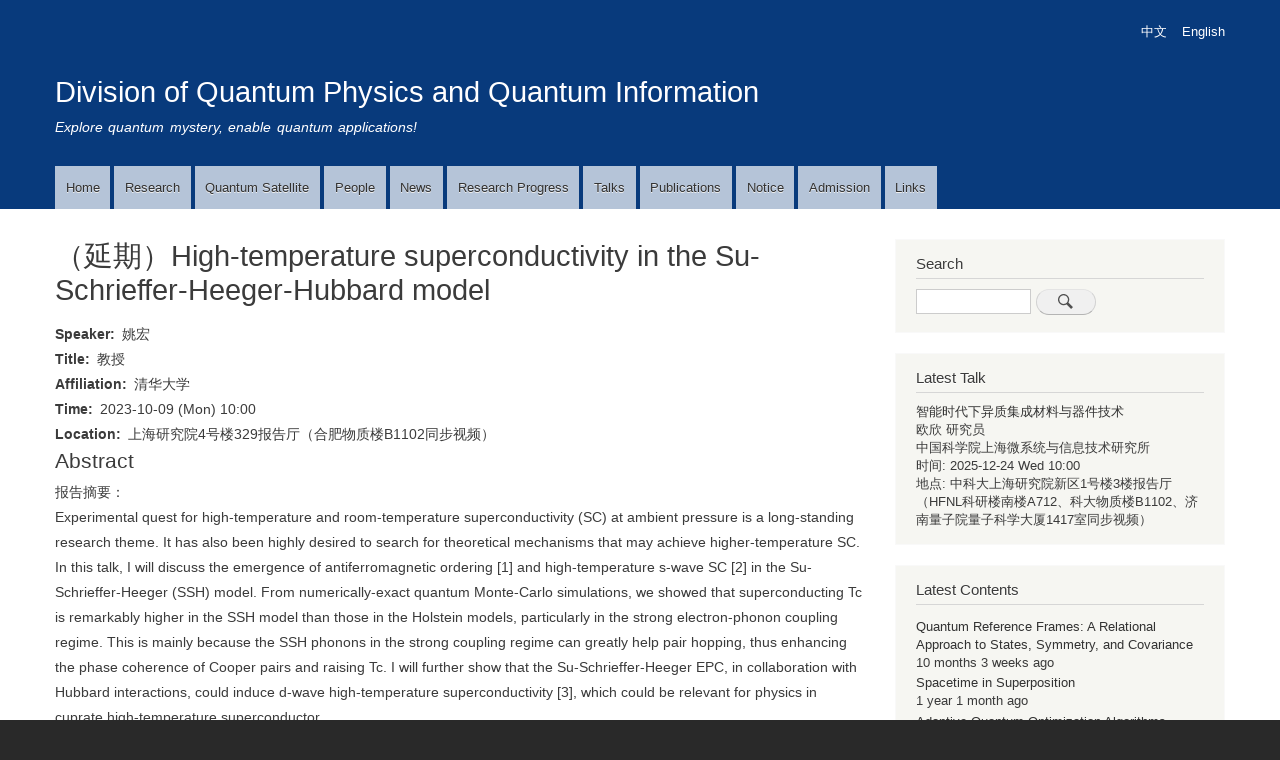

--- FILE ---
content_type: text/html; charset=UTF-8
request_url: https://quantum.ustc.edu.cn/web/index.php/en/node/1138
body_size: 7089
content:
<!DOCTYPE html>
<html lang="en" dir="ltr" prefix="content: http://purl.org/rss/1.0/modules/content/  dc: http://purl.org/dc/terms/  foaf: http://xmlns.com/foaf/0.1/  og: http://ogp.me/ns#  rdfs: http://www.w3.org/2000/01/rdf-schema#  schema: http://schema.org/  sioc: http://rdfs.org/sioc/ns#  sioct: http://rdfs.org/sioc/types#  skos: http://www.w3.org/2004/02/skos/core#  xsd: http://www.w3.org/2001/XMLSchema# ">
  <head>
    <meta charset="utf-8" />
<script async src="https://www.googletagmanager.com/gtag/js?id=UA-132662330-1"></script>
<script>window.dataLayer = window.dataLayer || [];function gtag(){dataLayer.push(arguments)};gtag("js", new Date());gtag("config", "UA-132662330-1", {"groups":"default"});</script>
<meta name="Generator" content="Drupal 8 (https://www.drupal.org)" />
<meta name="MobileOptimized" content="width" />
<meta name="HandheldFriendly" content="true" />
<meta name="viewport" content="width=device-width, initial-scale=1.0" />
<link rel="shortcut icon" href="/web/sites/default/files/favicon.ico" type="image/vnd.microsoft.icon" />
<link rel="alternate" hreflang="zh-hans" href="https://quantum.ustc.edu.cn/web/index.php/node/1138" />
<link rel="canonical" href="/web/index.php/node/1138" />
<link rel="shortlink" href="/web/index.php/node/1138" />
<link rel="revision" href="/web/index.php/node/1138" />

    <title>（延期）High-temperature superconductivity in the Su-Schrieffer-Heeger-Hubbard model | Division of Quantum Physics and Quantum Information</title>
    <link rel="stylesheet" href="/web/sites/default/files/css/css_yiXpgjmlLDZ1-eFCXtCS1k8DiZo6EB1eVdHrkvXIHBU.css?sdteds" media="all" />
<link rel="stylesheet" href="/web/sites/default/files/css/css_fIp-uQp_jqUu5UFS_CMzVWQEHQ0yEgDxTZqHRIPOAlU.css?sdteds" media="all" />
<link rel="stylesheet" href="/web/sites/default/files/css/css_Z5jMg7P_bjcW9iUzujI7oaechMyxQTUqZhHJ_aYSq04.css?sdteds" media="print" />

    
<!--[if lte IE 8]>
<script src="/web/sites/default/files/js/js_VtafjXmRvoUgAzqzYTA3Wrjkx9wcWhjP0G4ZnnqRamA.js"></script>
<![endif]-->

	    <script>
			var _hmt = _hmt || [];
			(function() {
			  var hm = document.createElement("script");
			  hm.src = "https://hm.baidu.com/hm.js?d41c817c913994afd0a86ced0271a894";
			  var s = document.getElementsByTagName("script")[0]; 
			  s.parentNode.insertBefore(hm, s);
			})();
	</script>
  </head>
  <body class="layout-one-sidebar layout-sidebar-second path-node page-node-type-xueshubaogao">
        <a href="#main-content" class="visually-hidden focusable skip-link">
      Skip to main content
    </a>
    
      <div class="dialog-off-canvas-main-canvas" data-off-canvas-main-canvas>
    <div id="page-wrapper">
  <div id="page">
    <header id="header" class="header" role="banner" aria-label="Site header">
      <div class="section layout-container clearfix">
        
          <div class="clearfix region region-header">
    <div class="language-switcher-language-url block block-language block-language-blocklanguage-interface" id="block-yuyanqiehuan-3" role="navigation">
  
    
      <div class="content">
      <ul class="links"><li hreflang="zh-hans" data-drupal-link-system-path="node/1138" class="zh-hans"><a href="/web/index.php/node/1138" class="language-link" hreflang="zh-hans" data-drupal-link-system-path="node/1138">中文</a></li><li hreflang="en" data-drupal-link-system-path="node/1138" class="en is-active"><a href="/web/index.php/en/node/1138" class="language-link is-active" hreflang="en" data-drupal-link-system-path="node/1138">English</a></li></ul>
    </div>
  </div>

  </div>

          <div class="region region-primary-menu">
    <div id="block-zhandianpinpai" class="clearfix site-branding block block-system block-system-branding-block">
  
    
          <div class="site-branding__text">
              <div class="site-branding__name">
          <a href="/web/en" title="Home" rel="home">Division of Quantum Physics and Quantum Information</a>
        </div>
                    <div class="site-branding__slogan">Explore quantum mystery, enable quantum applications!</div>
          </div>
  </div>
<nav role="navigation" aria-labelledby="block-zhudaohang-2-menu" id="block-zhudaohang-2" class="block block-menu navigation menu--main">
            
  <h2 class="visually-hidden" id="block-zhudaohang-2-menu">Main Navigation</h2>
  

      <div class="content">
        <div class="menu-toggle-target menu-toggle-target-show" id="show-block-zhudaohang-2"></div>
    <div class="menu-toggle-target" id="hide-block-zhudaohang-2"></div>
    <a class="menu-toggle" href="#show-block-zhudaohang-2">Show &mdash; Main Navigation</a>
    <a class="menu-toggle menu-toggle--hide" href="#hide-block-zhudaohang-2">Hide &mdash; Main Navigation</a>
    
              <ul class="clearfix menu">
                    <li class="menu-item">
        <a href="/web/en" data-drupal-link-system-path="&lt;front&gt;">Home</a>
              </li>
                <li class="menu-item">
        <a href="/web/en/node/433" data-drupal-link-system-path="node/433">Research</a>
              </li>
                <li class="menu-item">
        <a href="/web/en/node/351" data-drupal-link-system-path="node/351">Quantum Satellite</a>
              </li>
                <li class="menu-item menu-item--collapsed">
        <a href="/web/en/people/45" data-drupal-link-system-path="people/45">People</a>
              </li>
                <li class="menu-item">
        <a href="/web/en/news" data-drupal-link-system-path="news">News</a>
              </li>
                <li class="menu-item">
        <a href="/web/en/progress" data-drupal-link-system-path="progress">Research Progress</a>
              </li>
                <li class="menu-item menu-item--collapsed">
        <a href="/web/en/talks" data-drupal-link-system-path="talks">Talks</a>
              </li>
                <li class="menu-item menu-item--collapsed">
        <a href="/web/en/publications" data-drupal-link-system-path="publications">Publications</a>
              </li>
                <li class="menu-item">
        <a href="/web/en/notice" data-drupal-link-system-path="notice">Notice</a>
              </li>
                <li class="menu-item">
        <a href="/web/en/node/762" data-drupal-link-system-path="node/762">Admission</a>
              </li>
                <li class="menu-item">
        <a href="/web/en/node/617" data-drupal-link-system-path="node/617">Links</a>
              </li>
        </ul>
  


  </div>
</nav>

  </div>

      </div>
    </header>
          <div class="highlighted">
        <aside class="layout-container section clearfix" role="complementary">
            <div class="region region-highlighted">
    

  </div>

        </aside>
      </div>
            <div id="main-wrapper" class="layout-main-wrapper layout-container clearfix">
      <div id="main" class="layout-main clearfix">
        
        <main id="content" class="column main-content" role="main">
          <section class="section">
            <a id="main-content" tabindex="-1"></a>
              <div class="region region-content">
    <div id="block-mybartik-page-title" class="block block-core block-page-title-block">
  
    
      <div class="content">
      
  <h1 class="title page-title"><span class="field field--name-title field--type-string field--label-hidden">（延期）High-temperature superconductivity in the Su-Schrieffer-Heeger-Hubbard model</span>
</h1>


    </div>
  </div>
<div id="block-mybartik-content" class="block block-system block-system-main-block">
  
    
      <div class="content">
      
<article data-history-node-id="1138" role="article" lang="zh-hans" about="/web/index.php/node/1138" class="node node--type-xueshubaogao node--promoted node--view-mode-full clearfix">
  <header>
    
        
      </header>
  <div class="node__content clearfix">
    
  <div class="field field--name-field-baogaoren field--type-string field--label-inline">
    <div class="field__label">Speaker</div>
              <div class="field__item">姚宏</div>
          </div>

  <div class="field field--name-field-touxian field--type-string field--label-inline">
    <div class="field__label">Title</div>
              <div class="field__item">教授</div>
          </div>

  <div class="field field--name-field-gongzuodanwei field--type-string field--label-inline">
    <div class="field__label">Affiliation</div>
              <div class="field__item">清华大学</div>
          </div>

  <div class="field field--name-field-shijian field--type-datetime field--label-inline">
    <div class="field__label">Time</div>
              <div class="field__item">2023-10-09 (Mon) 10:00</div>
          </div>

  <div class="field field--name-field-dedian field--type-string field--label-inline">
    <div class="field__label">Location</div>
              <div class="field__item">上海研究院4号楼329报告厅（合肥物质楼B1102同步视频）</div>
          </div>

  <div class="clearfix text-formatted field field--name-field-zhaiyao field--type-text-long field--label-above">
    <div class="field__label">Abstract</div>
              <div class="field__item"><p>报告摘要：<br />
Experimental quest for high-temperature and room-temperature superconductivity (SC) at ambient pressure is a long-standing research theme. It has also been highly desired to search for theoretical mechanisms that may achieve higher-temperature SC. In this talk, I will discuss the emergence of antiferromagnetic ordering [1] and high-temperature s-wave SC [2] in the Su-Schrieffer-Heeger (SSH) model. From numerically-exact quantum Monte-Carlo simulations, we showed that superconducting Tc is remarkably higher in the SSH model than those in the Holstein models, particularly in the strong electron-phonon coupling regime. This is mainly because the SSH phonons in the strong coupling regime can greatly help pair hopping, thus enhancing the phase coherence of Cooper pairs and raising Tc. I will further show that the Su-Schrieffer-Heeger EPC, in collaboration with Hubbard interactions, could induce d-wave high-temperature superconductivity [3], which could be relevant for physics in cuprate high-temperature superconductor.<br />
Refs:<br />
[1] Xun Cai, Zi-Xiang Li, and Hong Yao, Phys. Rev. Lett. 127, 247203 (2021).<br />
[2] Xun Cai, Zi-Xiang Li, and Hong Yao, arXiv:2308.06222 (2023).<br />
[3] Hao-Xin Wang, Yi-Fan Jiang, and Hong Yao, arXiv:2211.09143 (2022). </p>
<p>报告人简介：<br />
姚宏，清华大学高等研究院教授、美国物理学会会士。2001年南京大学本科毕业，2004年获约翰斯·霍普金斯大学硕士学位，2009年获斯坦福大学博士学位。2009-2012年先后在加州大学伯克利分校和斯坦福大学从事博士后研究，2012年回国在清华大学高等研究院任教，2018年获国家杰出青年科学基金，2021年当选美国物理学会会士(APS Fellow)，2022年获中国物理学会叶企孙物理奖，2023年获科学探索奖。主要从事量子多体物态中强关联物理和拓扑物理的理论研究，在量子自旋液体模型（包括Yao-Kivelson模型和Yao-Lee模型）、高温超导理论、费米符号问题、新奇量子相变等领域做出了重要贡献。已发表学术论文110余篇，包括Science 2篇、Nature Physics 4篇、PRL 30篇。论文Google Scholar引用10000余次、H因子50，多篇文章入选SCI高被引论文。</p>
</div>
          </div>

  </div>
</article>

    </div>
  </div>

  </div>

          </section>
        </main>
                          <div id="sidebar-second" class="column sidebar">
            <aside class="section" role="complementary">
                <div class="region region-sidebar-second">
    <div class="search-block-form block block-search container-inline" data-drupal-selector="search-block-form" id="block-mybartik-search" role="search">
  
      <h2>Search</h2>
    
    <div class="content container-inline">
        <form action="/web/en/search/node" method="get" id="search-block-form" accept-charset="UTF-8" class="search-form search-block-form">
  <div class="js-form-item form-item js-form-type-search form-type-search js-form-item-keys form-item-keys form-no-label">
      <label for="edit-keys--2" class="visually-hidden">Search</label>
        <input title="Enter the terms you wish to search for." data-drupal-selector="edit-keys" type="search" id="edit-keys--2" name="keys" value="" size="15" maxlength="128" class="form-search" />

        </div>
<div data-drupal-selector="edit-actions" class="form-actions js-form-wrapper form-wrapper" id="edit-actions"><input class="search-form__submit button js-form-submit form-submit" data-drupal-selector="edit-submit" type="submit" id="edit-submit--3" value="Search" />
</div>

</form>

  
  </div>
</div>
<div class="views-element-container block block-views block-views-blockzuixinxueshubaogao-block-1" id="block-views-block-zuixinxueshubaogao-block-1">
  
      <h2>Latest Talk</h2>
    
      <div class="content">
      <div><div class="view view-zuixinxueshubaogao view-id-zuixinxueshubaogao view-display-id-block_1 js-view-dom-id-2f838eb0e0d6f95a81240a2456d19930692d39915a6462ff1fb7b74620c63838">
  
    
      
      <div class="view-content">
          <div class="views-row"><div class="views-field views-field-title"><span class="field-content"><a href="/web/node/1255" hreflang="zh-hans">智能时代下异质集成材料与器件技术</a></span></div><span class="views-field views-field-field-baogaoren"><span class="field-content">欧欣 研究员
</span></span><div class="views-field views-field-field-gongzuodanwei"><div class="field-content">中国科学院上海微系统与信息技术研究所</div></div><span class="views-field views-field-field-shijian"><span class="views-label views-label-field-shijian">时间: </span><span class="field-content"><time datetime="2025-12-24T02:00:00Z" class="datetime">2025-12-24 Wed 10:00</time>
</span></span> <span class="views-field views-field-nothing"><span class="field-content"><br /></span></span> <span class="views-field views-field-field-dedian"><span class="views-label views-label-field-dedian">地点: </span><span class="field-content">中科大上海研究院新区1号楼3楼报告厅（HFNL科研楼南楼A712、科大物质楼B1102、济南量子院量子科学大厦1417室同步视频）</span></span></div>

    </div>
  
          </div>
</div>

    </div>
  </div>
<div class="views-element-container block block-views block-views-blockcontent-recent-block-1" id="block-mybartik-views-block-content-recent-block-1-2">
  
      <h2>Latest Contents</h2>
    
      <div class="content">
      <div><div class="view view-content-recent view-id-content_recent view-display-id-block_1 js-view-dom-id-4920cc3e97f21bbd195f05bac0fcfbe21d18feb832db915d14617008a3f29ccf">
  
    
      
      <div class="view-content">
      <div class="item-list">
  
  <ul>

          <li><div class="views-field views-field-title"><span class="field-content"><a href="/web/en/node/1198" hreflang="en">Quantum Reference Frames: A Relational Approach to States, Symmetry, and Covariance</a></span></div><div class="views-field views-field-changed"><span class="field-content">10 months 3 weeks ago</span></div></li>
          <li><div class="views-field views-field-title"><span class="field-content"><a href="/web/en/node/1194" hreflang="en">Spacetime in Superposition</a></span></div><div class="views-field views-field-changed"><span class="field-content">1 year 1 month ago</span></div></li>
          <li><div class="views-field views-field-title"><span class="field-content"><a href="/web/en/node/1190" hreflang="en">Adaptive Quantum Optimization Algorithms</a></span></div><div class="views-field views-field-changed"><span class="field-content">1 year 3 months ago</span></div></li>
          <li><div class="views-field views-field-title"><span class="field-content"><a href="/web/en/node/1189" hreflang="en">Inside Nature Research journals and Nature Machine Intelligence</a></span></div><div class="views-field views-field-changed"><span class="field-content">1 year 3 months ago</span></div></li>
          <li><div class="views-field views-field-title"><span class="field-content"><a href="/web/en/node/1187" hreflang="en">Novel directions in nanosensing: scanning probe microscopy without a tip, magnetic resonance tomography at the nanoscale, and label-free imaging of action potentials</a></span></div><div class="views-field views-field-changed"><span class="field-content">1 year 4 months ago</span></div></li>
          <li><div class="views-field views-field-title"><span class="field-content"><a href="/web/en/node/1186" hreflang="en">Molecular Spin Qubits for Quantum Computer and High-Density Memory Devices Based on Molecular Magnets</a></span></div><div class="views-field views-field-changed"><span class="field-content">1 year 4 months ago</span></div></li>
          <li><div class="views-field views-field-title"><span class="field-content"><a href="/web/en/node/1179" hreflang="en">Quantum Simulation</a></span></div><div class="views-field views-field-changed"><span class="field-content">1 year 5 months ago</span></div></li>
          <li><div class="views-field views-field-title"><span class="field-content"><a href="/web/en/node/1178" hreflang="en">History of quantum information</a></span></div><div class="views-field views-field-changed"><span class="field-content">1 year 5 months ago</span></div></li>
          <li><div class="views-field views-field-title"><span class="field-content"><a href="/web/en/node/1160" hreflang="en">Searching for novel phases of matter in dipolar systems</a></span></div><div class="views-field views-field-changed"><span class="field-content">1 year 8 months ago</span></div></li>
          <li><div class="views-field views-field-title"><span class="field-content"><a href="/web/en/node/1158" hreflang="en">Multi-ion Clocks with In+ and Yb+ Coulomb Crystals</a></span></div><div class="views-field views-field-changed"><span class="field-content">1 year 9 months ago</span></div></li>
    
  </ul>

</div>

    </div>
  
          </div>
</div>

    </div>
  </div>

  </div>

            </aside>
          </div>
              </div>
    </div>
        <footer class="site-footer">
      <div class="layout-container">
                  <div class="site-footer__top clearfix">
              <div class="region region-footer-first">
    <nav role="navigation" aria-labelledby="block-mybartik-account-menu-menu" id="block-mybartik-account-menu" class="block block-menu navigation menu--account">
            
  <h2 class="visually-hidden" id="block-mybartik-account-menu-menu">用户帐户菜单</h2>
  

      <div class="content">
        <div class="menu-toggle-target menu-toggle-target-show" id="show-block-mybartik-account-menu"></div>
    <div class="menu-toggle-target" id="hide-block-mybartik-account-menu"></div>
    <a class="menu-toggle" href="#show-block-mybartik-account-menu">Show &mdash; 用户帐户菜单</a>
    <a class="menu-toggle menu-toggle--hide" href="#hide-block-mybartik-account-menu">Hide &mdash; 用户帐户菜单</a>
    
              <ul class="clearfix menu">
                    <li class="menu-item">
        <a href="/web/index.php/en/user/login" data-drupal-link-system-path="user/login">Log in</a>
              </li>
        </ul>
  


  </div>
</nav>

  </div>

            
              <div class="region region-footer-third">
    <div id="block-banquan" class="block block-block-content block-block-content6adca41e-5e71-4b9c-961c-8ec72c9d985d">
  
    
      <div class="content">
      
            <div class="clearfix text-formatted field field--name-body field--type-text-with-summary field--label-hidden field__item"><ul>
	<li>Division of Quantum Physics and Quantum Information</li>
</ul>
</div>
      
    </div>
  </div>

  </div>

              <div class="region region-footer-fourth">
    <div id="block-youxiang" class="block block-block-content block-block-content2aea1648-002d-41e0-aa3c-07fbab09e5fe">
  
    
      <div class="content">
      
            <div class="clearfix text-formatted field field--name-body field--type-text-with-summary field--label-hidden field__item"><ul>
<li>Contact Webmaster：wanyan at ustc.edu.cn</li>
</ul>
</div>
      
    </div>
  </div>

  </div>

          </div>
                      </div>
    </footer>
  </div>
</div>

  </div>

    
    <script type="application/json" data-drupal-selector="drupal-settings-json">{"path":{"baseUrl":"\/web\/index.php\/","scriptPath":null,"pathPrefix":"en\/","currentPath":"node\/1138","currentPathIsAdmin":false,"isFront":false,"currentLanguage":"en"},"pluralDelimiter":"\u0003","google_analytics":{"account":"UA-132662330-1","trackOutbound":true,"trackMailto":true,"trackDownload":true,"trackDownloadExtensions":"7z|aac|arc|arj|asf|asx|avi|bin|csv|doc(x|m)?|dot(x|m)?|exe|flv|gif|gz|gzip|hqx|jar|jpe?g|js|mp(2|3|4|e?g)|mov(ie)?|msi|msp|pdf|phps|png|ppt(x|m)?|pot(x|m)?|pps(x|m)?|ppam|sld(x|m)?|thmx|qtm?|ra(m|r)?|sea|sit|tar|tgz|torrent|txt|wav|wma|wmv|wpd|xls(x|m|b)?|xlt(x|m)|xlam|xml|z|zip"},"ajaxTrustedUrl":{"\/web\/en\/search\/node":true},"statistics":{"data":{"nid":"1138"},"url":"\/web\/core\/modules\/statistics\/statistics.php"},"user":{"uid":0,"permissionsHash":"12a18246ccb28627c5ab3920ccc8c2a6c1e94f32990d61c9999efa9220c30a7e"}}</script>
<script src="/web/sites/default/files/js/js_ZVHaMXAL-TXoDnuX2sNb93BgPnquzDB-6xEuWyvXPgo.js"></script>

  </body>
</html>
